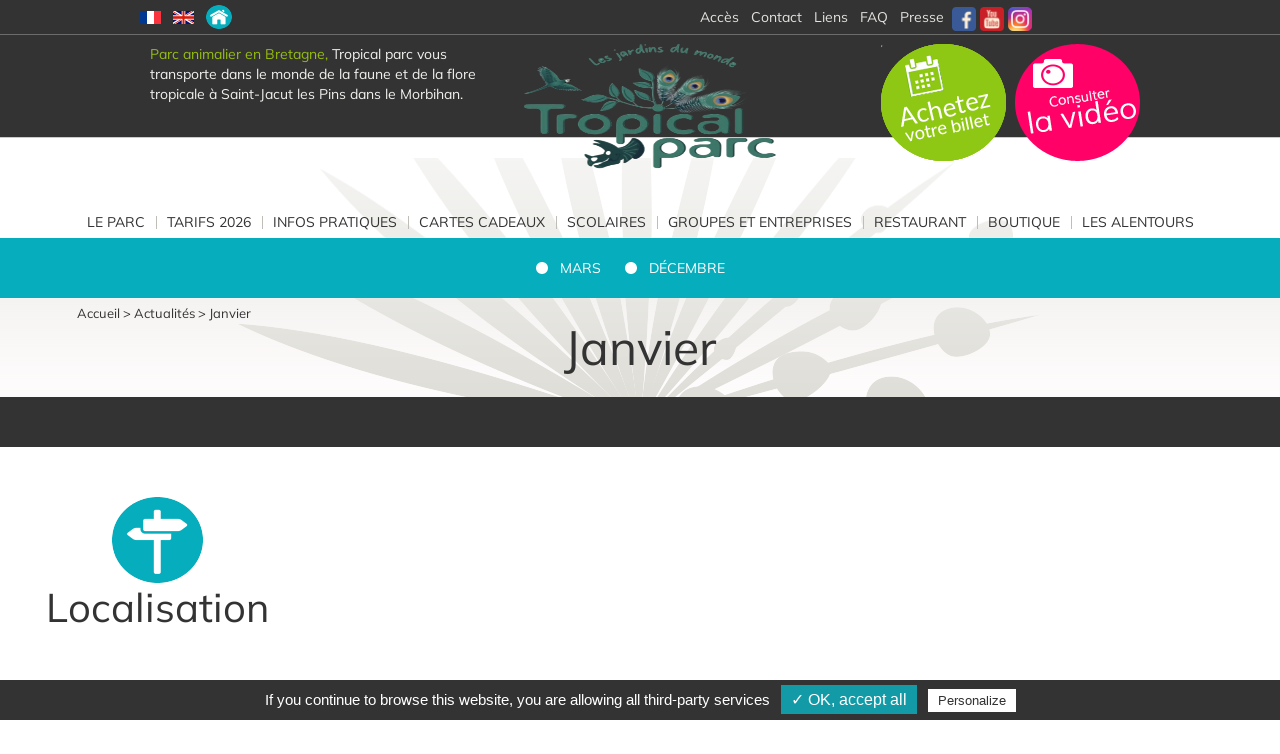

--- FILE ---
content_type: text/html; charset=utf-8
request_url: https://www.tropical-parc.com/947-actualites/948-janvier/62493-afterwork-7-laval.html
body_size: 12374
content:

<!DOCTYPE html>
<!--[if lte IE 7]> <html class="ie67 ie678" lang="fr"> <![endif]-->
<!--[if IE 8]> <html class="ie8 ie678" lang="fr"> <![endif]-->
<!--[if gt IE 8]><!--> <html lang="fr"> <!--<![endif]-->
	<head><title>
	Janvier - Tropical Parc dans le Morbihan
</title><meta name="description" content=""/>
<meta name="keywords" content=""/>

		<meta name="robots" content="index,follow">
		<meta http-equiv="Content-Type" content="text/html; charset=utf-8" /><meta name="viewport" content="width=device-width, initial-scale=1.0, maximum-scale=5.0" /><meta property="og:title" content="Tropical Parc, parc animalier dans le Morbihan Bretagne" /><meta property="og:type" content="website" /><meta property="og:url" content="https://www.tropical-parc.com/" /><meta property="og:image" content="https://www.tropical-parc.com/img/logo.png" />
		<link rel="amphtml" href="https://www.tropical-parc.com/amp/947-actualites/948-janvier/62493-afterwork-7-laval.html">

		<link rel="alternate" href="/rss.aspx" type="application/rss+xml" title="RSS" /><link rel="icon" href="/favicon.png" /><link rel="stylesheet" type="text/css" href="/stylesheets/front_v3.less" />
		<!--[if lt IE 9]><script src="/js/html5.js" type="text/javascript" charset="utf-8"></script><![endif]-->
		<!--[if lt IE 9]><link href="/stylesheets/IE.less" rel="stylesheet" type="text/css" /><![endif]-->
<!-- Google Tag Manager -->
<script>(function(w,d,s,l,i){w[l]=w[l]||[];w[l].push({'gtm.start':
new Date().getTime(),event:'gtm.js'});var f=d.getElementsByTagName(s)[0],
j=d.createElement(s),dl=l!='dataLayer'?'&l='+l:'';j.async=true;j.src=
'https://www.googletagmanager.com/gtm.js?id='+i+dl;f.parentNode.insertBefore(j,f);
})(window,document,'script','dataLayer','GTM-TXNXDT9X');</script>
<!-- End Google Tag Manager -->
		
		<script type="text/javascript" src="/js/tarteaucitron/tarteaucitron.js"></script>
		<script type="text/javascript">
			var tarteaucitronforcelanguage = 'fr'; /* supported: fr, en, de, es, it, pt, pl, ru */
		</script>
		<script type="text/javascript">
		tarteaucitron.init({
			"hashtag": "#tarteaucitron", /* Ouverture automatique du panel avec le hashtag */
			"highPrivacy": false, /* désactiver le consentement implicite (en naviguant) ? */
			"orientation": "bottom", /* le bandeau doit être en haut (top) ou en bas (bottom) ? */
			"adblocker": false, /* Afficher un message si un adblocker est détecté */
			"showAlertSmall": false, /* afficher le petit bandeau en bas à droite ? */
			"cookieslist": true, /* Afficher la liste des cookies installés ? */
			"removeCredit": false, /* supprimer le lien vers la source ? */
			"handleBrowserDNTRequest": false, /* Deny everything if DNT is on */
			//"cookieDomain": ".example.com" /* Nom de domaine sur lequel sera posé le cookie pour les sous-domaines */
		});
		</script>
		<script type="text/javascript">
			tarteaucitron.user.analyticsUa = 'UA-13158089-50';
			tarteaucitron.user.analyticsMore = function () { /* add here your optionnal ga.push() */ };
			(tarteaucitron.job = tarteaucitron.job || []).push('analytics');
		</script>
		<script type="application/ld+json">
		{
			"@context" : "http://schema.org",
			"@type" : "LocalBusiness",
			"name" : "TROPICAL PARC",
			"url" : "https://www.tropical-parc.com",
			"image" : "https://www.tropical-parc.com/img/logo.png",
			"telephone" : "02 99 71 91 98",
			"email" : "contact@tropical-parc.com",
			"address" : {
				"@type" : "PostalAddress",
				"streetAddress" : "Laugarel",
				"addressLocality" : "SAINT JACUT LES PINS",
				"postalCode" : "56220"
			},
		}
		</script>

		 <!-- <script>(function(w,d,s,l,i){w[l]=w[l]||[];w[l].push({'gtm.start':
new Date().getTime(),event:'gtm.js'});var f=d.getElementsByTagName(s)[0],
j=d.createElement(s),dl=l!='dataLayer'?'&l='+l:'';j.async=true;j.src=
'https://www.googletagmanager.com/gtm.js?id='+i+dl;f.parentNode.insertBefore(j,f);
})(window,document,'script','dataLayer','GTM-NP8DN6H');</script>
 -->

	</head>
		
	<body class="interne " >
<!-- Google Tag Manager (noscript) -->
<noscript><iframe src="https://www.googletagmanager.com/ns.html?id=GTM-TXNXDT9X"
height="0" width="0" style="display:none;visibility:hidden"></iframe></noscript>
<!-- End Google Tag Manager (noscript) -->

			<noscript><iframe src="https://www.googletagmanager.com/ns.html?id=GTM-NP8DN6H" height="0" width="0" style="display:none;visibility:hidden"></iframe></noscript> 



		<div id="wrapper">
			<header>
				
					
				
				<div class="contHeader center">
					<div class="contDrap line">
						<div class="right contLiensHaut line">
							<p class="menu_haut left tiny-hidden">
								
									<a href="/162-acces.html" class="lien_acces accesRub enhaut" title="Plan d&#39;accès">Accès</a>
								
								
									<a href="/158-contact.html" class="lien_contact enhaut" title="Nous contacter">Contact</a>
								
								
									<!-- <a href="/947-actualites.html" class="lien_liens selected enhaut" title="Actualités">Actualités</a> -->
								
								
									<a href="/177-liens.html" class="lien_liens enhaut" title="Liens">Liens</a>
								
								
									<a href="/176-faq.html" class="lien_liens enhaut" title="FAQ">FAQ</a>
								
								
									<a href="/832-presse.html" class="lien_liens accesRub enhaut">Presse</a>
								
							</p>
							
									<p class="liensReseaux left">
								
									<a href="https://www.facebook.com/pages/TROPICAL-PARC/361390392938?fref=ts" rel="nofollow" target='_blank' title="Tropical Parc dans le Morbihan sur facebook"><img width="24" height="24" src="/usermedia/photo-638097154004657812-1.png?h=20" alt="Tropical Parc dans le Morbihan sur facebook" /></a>
								
									<a href="https://www.youtube.com/@tropicalparc6583/videos" rel="nofollow" target='_blank' title="Tropical Parc dans le Morbihan sur YouTube"><img width="24" height="24" src="/usermedia/photo-638097153943109758-1.png?h=20" alt="Tropical Parc dans le Morbihan sur YouTube" /></a>
								
									<a href="https://www.instagram.com/tropicalparc/" rel="nofollow" target='_blank' title="Instagram"><img width="24" height="24" src="/usermedia/photo-638097154092297151-1.png?h=20" alt="Instagram" /></a>
								
									</p>
								
						</div>
						<p class="Drapeaux">
							
								<a class="lgfr" href="https://www.tropical-parc.com/947-actualites/948-janvier/62493-afterwork-7-laval.html" title="Version fran&ccedil;aise" >
									&nbsp;
								</a>
							
								<a class="lgen" href="https://en.tropical-parc.com/947-actualites/948-janvier/62493-afterwork-7-laval.html" title="English version" >
									&nbsp;
								</a>
							
							<a href="/" class="homeLien" title="Janvier" >
								&nbsp;
							</a>
						</p>
					</div>

					<div class="line contLogo">
						<p id="show-menu" class="nodisplay tiny-visible" >&nbsp;</p>
						<p class="message left medium-hidden">
							
								<strong>Parc animalier en Bretagne,</strong> Tropical parc vous transporte dans le monde de la faune et de la flore tropicale à Saint-Jacut les Pins dans le Morbihan.
							
						</p>
						<p class="logo left">
							<a href="/" title="Janvier">
								<img  width="303" height="192" src="/img/logo.png" alt="Janvier" />
							</a>
						</p>
						<p class="liensPlanVideo left">
							
								<a href="/934-reservez-votre-billet.html" class="plan" title="Réservez votre billet">
									<img width="125" height="117" src="/img/fr-btn-resa.png" alt="Réservez votre billet" class="tiny-hidden"/>
									<span class="nodisplay tiny-visible-line">Achat de billets</span>
								</a>
							

							<!--<a href="https://www.youtube.com/embed/o06mLv0R2m0" title="Consulter la vid&eacute;o" rel="shadowbox;width=950;height=477;options={overlayColor:'#3A3A3A'}">-->
							<!-- pat Taha<a class="lienVideo" href="https://www.youtube.com/embed/Wy82391T764" title="Consulter la vid&eacute;o" target="_blank">-->
								<img  width="125" height="117" src="/img/fond-video.png" alt="Consulter la vid&eacute;o" class="tiny-hidden"/> 
							</a>
						</p>
					</div>
				</div>
				<nav id="menu">
					<ul itemscope="itemscope" itemtype="http://www.schema.org/SiteNavigationElement" class="ulMenu relative center">
						
								<li itemscope="itemscope" itemprop="name" itemtype="https://www.schema.org/SiteNavigationElement" class="liMenu">
									<a href="/167-le-parc/168-les-jardins-du-monde.html" class="lienMenu" title="Le parc">Le parc</a>
									
										<ul itemscope="itemscope" itemtype="http://www.schema.org/SiteNavigationElement" class="SSmenu SSmenuRub">
										
											<li itemscope="itemscope" itemprop="name" itemtype="http://www.schema.org/SiteNavigationElement" class="liSSMenu left">
												<a href="/167-le-parc/168-les-jardins-du-monde.html" Class="liSSRub" title="Les jardins du monde">Les jardins du monde</a>
												
													<ul class="ulSSmenuRub ">
													
														<li class="liSSMenuRub">
															<a href="/167-le-parc/168-les-jardins-du-monde/22981-le-jardin-des-3-reves.html" title="Le Jardin des 3 rêves ">Le Jardin des 3 rêves </a>
														</li>
													
														<li class="liSSMenuRub">
															<a href="/167-le-parc/168-les-jardins-du-monde/296-le-jardin-du-jurassique.html" title="Le Jardin du Jurassique">Le Jardin du Jurassique</a>
														</li>
													
														<li class="liSSMenuRub">
															<a href="/167-le-parc/168-les-jardins-du-monde/196-le-jardin-thailandais.html" title="Le jardin thaïlandais">Le jardin thaïlandais</a>
														</li>
													
														<li class="liSSMenuRub">
															<a href="/167-le-parc/168-les-jardins-du-monde/197-le-jardin-mexicain.html" title="Le Jardin Mexicain">Le Jardin Mexicain</a>
														</li>
													
														<li class="liSSMenuRub">
															<a href="/167-le-parc/168-les-jardins-du-monde/199-le-jardin-africain.html" title="Le Jardin Africain">Le Jardin Africain</a>
														</li>
													
														<li class="liSSMenuRub">
															<a href="/167-le-parc/168-les-jardins-du-monde/544-le-jardin-australien.html" title="Le Jardin Australien">Le Jardin Australien</a>
														</li>
													
														<li class="liSSMenuRub">
															<a href="/167-le-parc/168-les-jardins-du-monde/290-le-jardin-indonesien.html" title="Le Jardin Indonésien">Le Jardin Indonésien</a>
														</li>
													
														<li class="liSSMenuRub">
															<a href="/167-le-parc/168-les-jardins-du-monde/293-la-bambouseraie.html" title="La bambouseraie">La bambouseraie</a>
														</li>
													
														<li class="liSSMenuRub">
															<a href="/167-le-parc/168-les-jardins-du-monde/198-la-roseraie.html" title="La roseraie">La roseraie</a>
														</li>
													
														<li class="liSSMenuRub">
															<a href="/167-le-parc/168-les-jardins-du-monde/202-le-jardin-des-plantes-aquatiques.html" title="Le Jardin des plantes aquatiques">Le Jardin des plantes aquatiques</a>
														</li>
													
														<li class="liSSMenuRub">
															<a href="/167-le-parc/168-les-jardins-du-monde/300-les-floraisons-du-parc-floral.html" title="Les floraisons du parc floral ">Les floraisons du parc floral </a>
														</li>
													
													</ul>
													
											</li>
										
											<li itemscope="itemscope" itemprop="name" itemtype="http://www.schema.org/SiteNavigationElement" class="liSSMenu left">
												<a href="/167-le-parc/169-les-serres.html" Class="liSSRub" title="Les serres">Les serres</a>
												
													<ul class="ulSSmenuRub ">
													
														<li class="liSSMenuRub">
															<a href="/167-le-parc/169-les-serres/192-la-serre-aux-orchidees.html" title="La serre aux orchidées">La serre aux orchidées</a>
														</li>
													
														<li class="liSSMenuRub">
															<a href="/167-le-parc/169-les-serres/193-la-serre-asiatique.html" title="La serre asiatique">La serre asiatique</a>
														</li>
													
														<li class="liSSMenuRub">
															<a href="/167-le-parc/169-les-serres/195-la-serre-des-cactus.html" title="La serre des cactus">La serre des cactus</a>
														</li>
													
														<li class="liSSMenuRub">
															<a href="/167-le-parc/169-les-serres/194-le-musee-des-mineraux.html" title="Le Musée des Minéraux">Le Musée des Minéraux</a>
														</li>
													
														<li class="liSSMenuRub">
															<a href="/167-le-parc/169-les-serres/77893-la-salle-de-paleontologie.html" title="La Salle de Paléontologie">La Salle de Paléontologie</a>
														</li>
													
													</ul>
													
											</li>
										
											<li itemscope="itemscope" itemprop="name" itemtype="http://www.schema.org/SiteNavigationElement" class="liSSMenu left">
												<a href="/167-le-parc/170-les-animaux.html" Class="liSSRub" title="Les animaux en semi liberté">Les animaux en semi liberté</a>
												
													<ul class="ulSSmenuRub ">
													
														<li class="liSSMenuRub">
															<a href="/167-le-parc/170-les-animaux/907-la-voliere-du-bresil.html" title="La Volière du Brésil">La Volière du Brésil</a>
														</li>
													
														<li class="liSSMenuRub">
															<a href="/167-le-parc/170-les-animaux/307-la-voliere-d-australie.html" title="La volière d&#39;Australie">La volière d'Australie</a>
														</li>
													
														<li class="liSSMenuRub">
															<a href="/167-le-parc/170-les-animaux/366-la-grue-demoiselle-de-numidie.html" title="La Grue Demoiselle de Numidie">La Grue Demoiselle de Numidie</a>
														</li>
													
														<li class="liSSMenuRub">
															<a href="/167-le-parc/170-les-animaux/369-la-grue-couronnee.html" title="La Grue Couronnée">La Grue Couronnée</a>
														</li>
													
														<li class="liSSMenuRub">
															<a href="/167-le-parc/170-les-animaux/372-le-perroquet-ara-bleu-et-jaune.html" title="Le Perroquet Ara bleu et jaune">Le Perroquet Ara bleu et jaune</a>
														</li>
													
														<li class="liSSMenuRub">
															<a href="/167-le-parc/170-les-animaux/378-le-perroquet-ara-chloroptere.html" title="Le Perroquet Ara chloroptère ">Le Perroquet Ara chloroptère </a>
														</li>
													
														<li class="liSSMenuRub">
															<a href="/167-le-parc/170-les-animaux/379-le-wallaby-de-bennett.html" title="Le Wallaby de Bennett">Le Wallaby de Bennett</a>
														</li>
													
														<li class="liSSMenuRub">
															<a href="/167-le-parc/170-les-animaux/551-l-alpaga.html" title="L&#39;Alpaga">L'Alpaga</a>
														</li>
													
														<li class="liSSMenuRub">
															<a href="/167-le-parc/170-les-animaux/18945-les-spectacles.html" title="Les spectacles">Les spectacles</a>
														</li>
													
													</ul>
													
											</li>
										
											<li itemscope="itemscope" itemprop="name" itemtype="http://www.schema.org/SiteNavigationElement" class="liSSMenu left">
												<a href="/167-le-parc/552-la-maison-musicale.html" Class="liSSRub" title="La Maison Musicale">La Maison Musicale</a>
												
													<ul class="ulSSmenuRub ">
													
														<li class="liSSMenuRub">
															<a href="/167-le-parc/552-la-maison-musicale/553-la-maison-musicale.html" title="La Maison Musicale">La Maison Musicale</a>
														</li>
													
													</ul>
													
											</li>
										
											<li itemscope="itemscope" itemprop="name" itemtype="http://www.schema.org/SiteNavigationElement" class="liSSMenu left">
												<a href="/167-le-parc/172-les-sculptures-du-parc.html" Class="liSSRub" title="Les sculptures du parc">Les sculptures du parc</a>
												
													<ul class="ulSSmenuRub ">
													
														<li class="liSSMenuRub">
															<a href="/167-le-parc/172-les-sculptures-du-parc/789-les-statues-et-sculptures-du-parc.html" title="Les statues et sculptures du parc">Les statues et sculptures du parc</a>
														</li>
													
													</ul>
													
											</li>
										
											<li itemscope="itemscope" itemprop="name" itemtype="http://www.schema.org/SiteNavigationElement" class="liSSMenu left">
												<a href="/167-le-parc/77750-ecole-de-brousse.html" Class="liSSRub" title="École de brousse">École de brousse</a>
												
													<ul class="ulSSmenuRub ">
													
														<li class="liSSMenuRub">
															<a href="/167-le-parc/77750-ecole-de-brousse/77758-ecole-de-brousse.html" title="École de brousse">École de brousse</a>
														</li>
													
													</ul>
													
											</li>
										
											<li itemscope="itemscope" itemprop="name" itemtype="http://www.schema.org/SiteNavigationElement" class="liSSMenu left">
												<a href="/167-le-parc/77618-fermeture-hivernale-toutes-les-informations.html" Class="liSSRub" title="Fermeture hivernale : toutes les informations">Fermeture hivernale : toutes les informations</a>
												
													<ul class="ulSSmenuRub ">
													
														<li class="liSSMenuRub">
															<a href="/167-le-parc/77618-fermeture-hivernale-toutes-les-informations/77617-periode-de-fermeture-hivernale-toutes-les-informations.html" title="Période de fermeture hivernale : toutes les informations">Période de fermeture hivernale : toutes les informations</a>
														</li>
													
													</ul>
													
											</li>
										
										</ul>
										
								</li>
							
								<li itemscope="itemscope" itemprop="name" itemtype="https://www.schema.org/SiteNavigationElement" class="liMenu">
									<a href="/174-tarifs-2026.html" class="lienMenu" title="Tarifs 2026">Tarifs 2026</a>
									
											
												<div class="SSmenu SSmenuArts line">
												<ul class="ulSSmenu left">
												
													<li class="liSSMenu">
														<a href="/174-tarifs-2026/358-tarif-individuel-2026.html" Class="lienArts" title="Tarif individuel 2026">Tarif individuel 2026</a>
													</li>
												
													<li class="liSSMenu">
														<a href="/174-tarifs-2026/360-tarif-groupe-adultes-2026.html" Class="lienArts" title="Tarif groupe adultes 2026">Tarif groupe adultes 2026</a>
													</li>
												
													<li class="liSSMenu">
														<a href="/174-tarifs-2026/365-tarif-comite-d-entreprise-2026.html" Class="lienArts" title="Tarif comité d&#39;entreprise 2026">Tarif comité d'entreprise 2026</a>
													</li>
												
													<li class="liSSMenu">
														<a href="/174-tarifs-2026/819-tarifs-2026.html" Class="lienArts" title="Tarifs 2026">Tarifs 2026</a>
													</li>
												
												</ul>
												<div class="left contArt">
													
															<article class="nodtarifs">">
																
																<div class="textArt">
																	<p class="titreh3">
																		<a href="/174-tarifs-2026/365-tarif-comite-d-entreprise-2026.html" title="Tarif comité d&#39;entreprise 2026">Tarif comité d'entreprise 2026</a>
																	</p>
																	<p class="Accroche">
																		 
 

																	</p>
																</div>
															</article>
														
														<p class="txtcenter nodisplay sidtarifs">
															
																<a href="/164-cheques-cadeaux.html" title="">
																	<img src="/img/cheques-cadeaux.png" alt="" />
																</a>
															
														</p>
												</div>
												</div>
												
										
								</li>
							
								<li itemscope="itemscope" itemprop="name" itemtype="https://www.schema.org/SiteNavigationElement" class="liMenu">
									<a href="/36385-infos-pratiques.html" class="lienMenu" title="Dates, horaires d&#39;ouvertures et infos pratiques">Infos pratiques </a>
									
											
												<div class="SSmenu SSmenuArts line">
												<ul class="ulSSmenu left">
												
													<li class="liSSMenu">
														<a href="/36385-infos-pratiques/77832-dates-et-horaires-d-ouverture.html" Class="lienArts" title="Dates et horaires d&#39;ouverture">Dates et horaires d'ouverture</a>
													</li>
												
													<li class="liSSMenu">
														<a href="/36385-infos-pratiques/23048-plan-de-tropical-parc.html" Class="lienArts" title="Plan de Tropical Parc ">Plan de Tropical Parc </a>
													</li>
												
													<li class="liSSMenu">
														<a href="/36385-infos-pratiques/77835-comment-venir-a-tropical-parc.html" Class="lienArts" title="Comment venir à Tropical Parc ?">Comment venir à Tropical Parc ?</a>
													</li>
												
												</ul>
												<div class="left contArt">
													
															<article class="nod">">
																
																	<div class="photo">
																		<a href="/36385-infos-pratiques/77835-comment-venir-a-tropical-parc.html"><img src="/usermedia/photo-635604833498048656-1.jpg?dummy=0&amp;crop=true&amp;w=375&amp;h=195" width="375" height="195" alt="Tropical Parc - Zoo parc Morbihan" /></a>
																	</div>
																
																<div class="textArt">
																	<p class="titreh3">
																		<a href="/36385-infos-pratiques/77835-comment-venir-a-tropical-parc.html" title="Comment venir à Tropical Parc ?">Comment venir à Tropical Parc ?</a>
																	</p>
																	<p class="Accroche">
																		 
	Vous habitez en ville ? Vous&hellip;
																	</p>
																</div>
															</article>
														
														<p class="txtcenter nodisplay sid">
															
																<a href="/164-cheques-cadeaux.html" title="">
																	<img src="/img/cheques-cadeaux.png" alt="" />
																</a>
															
														</p>
												</div>
												</div>
												
										
								</li>
							
								<li itemscope="itemscope" itemprop="name" itemtype="https://www.schema.org/SiteNavigationElement" class="liMenu">
									<a href="/164-cartes-cadeaux.html" class="lienMenu" title="Carte cadeaux 2026">Cartes cadeaux</a>
									
											
												<div class="SSmenu SSmenuArts line">
												<ul class="ulSSmenu left">
												
													<li class="liSSMenu">
														<a href="/164-cartes-cadeaux/32673-carte-et-cheque-cadeaux.html" Class="lienArts" title="Carte et chèque cadeaux">Carte et chèque cadeaux</a>
													</li>
												
												</ul>
												<div class="left contArt">
													
															<article class="nodcheque_cadeau">">
																
																	<div class="photo">
																		<a href="/164-cartes-cadeaux/32673-carte-et-cheque-cadeaux.html"><img src="/usermedia/photo-639003718604255073-57988.jpg?dummy=0&amp;crop=true&amp;w=375&amp;h=195" width="375" height="195" alt="Chèques cadeaux - Tropical Parc" /></a>
																	</div>
																
																<div class="textArt">
																	<p class="titreh3">
																		<a href="/164-cartes-cadeaux/32673-carte-et-cheque-cadeaux.html" title="Carte et chèque cadeaux">Carte et chèque cadeaux</a>
																	</p>
																	<p class="Accroche">
																		 
	  Une exp&eacute;rience Inoubliable&hellip;
																	</p>
																</div>
															</article>
														
														<p class="txtcenter nodisplay sidcheque_cadeau">
															
																<a href="/164-cheques-cadeaux.html" title="">
																	<img src="/img/cheques-cadeaux.png" alt="" />
																</a>
															
														</p>
												</div>
												</div>
												
										
								</li>
							
								<li itemscope="itemscope" itemprop="name" itemtype="https://www.schema.org/SiteNavigationElement" class="liMenu">
									<a href="/179-scolaires.html" class="lienMenu" title="Sortie pour les écoles et groupes scolaires">Scolaires</a>
									
											
												<div class="SSmenu SSmenuArts line">
												<ul class="ulSSmenu left">
												
													<li class="liSSMenu">
														<a href="/179-scolaires/352-sorties-scolaires-et-centres-de-loisirs.html" Class="lienArts" title="Sorties scolaires et centres de loisirs">Sorties scolaires et centres de loisirs</a>
													</li>
												
												</ul>
												<div class="left contArt">
													
															<article class="nodscolpro">">
																
																	<div class="photo">
																		<a href="/179-scolaires/352-sorties-scolaires-et-centres-de-loisirs.html"><img src="/usermedia/photo-639003770260230305-57988.jpg?dummy=0&amp;crop=true&amp;w=375&amp;h=195" width="375" height="195" alt="Tropical Parc école de la brouse" /></a>
																	</div>
																
																<div class="textArt">
																	<p class="titreh3">
																		<a href="/179-scolaires/352-sorties-scolaires-et-centres-de-loisirs.html" title="Sorties scolaires et centres de loisirs">Sorties scolaires et centres de loisirs</a>
																	</p>
																	<p class="Accroche">
																		 
	&nbsp; 
 
	Parc animalier,&hellip;
																	</p>
																</div>
															</article>
														
														<p class="txtcenter nodisplay sidscolpro">
															
																<a href="/164-cheques-cadeaux.html" title="">
																	<img src="/img/cheques-cadeaux.png" alt="" />
																</a>
															
														</p>
												</div>
												</div>
												
										
								</li>
							
								<li itemscope="itemscope" itemprop="name" itemtype="https://www.schema.org/SiteNavigationElement" class="liMenu">
									<a href="/77785-groupes-et-entreprises.html" class="lienMenu" title="Sorties en groupes et entreprises">Groupes et entreprises</a>
									
											
												<div class="SSmenu SSmenuArts line">
												<ul class="ulSSmenu left">
												
													<li class="liSSMenu">
														<a href="/77785-groupes-et-entreprises/355-groupes-et-professionnels-du-tourisme.html" Class="lienArts" title="Groupes et Professionnels du tourisme">Groupes et Professionnels du tourisme</a>
													</li>
												
													<li class="liSSMenu">
														<a href="/77785-groupes-et-entreprises/77786-entreprises-cse-et-teambuilding.html" Class="lienArts" title="Entreprises, CSE et Teambuilding">Entreprises, CSE et Teambuilding</a>
													</li>
												
													<li class="liSSMenu">
														<a href="/77785-groupes-et-entreprises/77813-seminaires-et-location-de-salle.html" Class="lienArts" title="Séminaires et location de salle">Séminaires et location de salle</a>
													</li>
												
												</ul>
												<div class="left contArt">
													
															<article class="nod">">
																
																	<div class="photo">
																		<a href="/77785-groupes-et-entreprises/355-groupes-et-professionnels-du-tourisme.html"><img src="/usermedia/photo-639003715181079173-57988.jpg?dummy=0&amp;crop=true&amp;w=375&amp;h=195" width="375" height="195" alt="Tropical Parc - Groupe" /></a>
																	</div>
																
																<div class="textArt">
																	<p class="titreh3">
																		<a href="/77785-groupes-et-entreprises/355-groupes-et-professionnels-du-tourisme.html" title="Groupes et Professionnels du tourisme">Groupes et Professionnels du tourisme</a>
																	</p>
																	<p class="Accroche">
																		 
	Les visites de groupes 
 
	Vous&hellip;
																	</p>
																</div>
															</article>
														
														<p class="txtcenter nodisplay sid">
															
																<a href="/164-cheques-cadeaux.html" title="">
																	<img src="/img/cheques-cadeaux.png" alt="" />
																</a>
															
														</p>
												</div>
												</div>
												
										
								</li>
							
								<li itemscope="itemscope" itemprop="name" itemtype="https://www.schema.org/SiteNavigationElement" class="liMenu">
									<a href="/162-acces.html" class="lienMenu accesRub enhaut" title="Plan d&#39;accès">Accès</a>
									
											
												<div class="SSmenu SSmenuArts line">
												<ul class="ulSSmenu left">
												
													<li class="liSSMenu">
														<a href="/162-acces/163-se-rendre-a-tropical-parc.html" Class="lienArts" title="Se rendre à Tropical Parc">Se rendre à Tropical Parc</a>
													</li>
												
												</ul>
												<div class="left contArt">
													
															<article class="nodacces">">
																
																<div class="textArt">
																	<p class="titreh3">
																		<a href="/162-acces/163-se-rendre-a-tropical-parc.html" title="Se rendre à Tropical Parc">Se rendre à Tropical Parc</a>
																	</p>
																	<p class="Accroche">
																		 
	 
	 TROPICAL PARC  
 
	Laugarel&hellip;
																	</p>
																</div>
															</article>
														
														<p class="txtcenter nodisplay sidacces">
															
																<a href="/164-cheques-cadeaux.html" title="">
																	<img src="/img/cheques-cadeaux.png" alt="" />
																</a>
															
														</p>
												</div>
												</div>
												
										
								</li>
							
								<li itemscope="itemscope" itemprop="name" itemtype="https://www.schema.org/SiteNavigationElement" class="liMenu">
									<a href="/158-contact.html" class="lienMenu enhaut" title="Nous contacter">Contact</a>
									
											
										
								</li>
							
								<li itemscope="itemscope" itemprop="name" itemtype="https://www.schema.org/SiteNavigationElement" class="liMenu">
									<a href="/177-liens.html" class="lienMenu enhaut" title="Liens">Liens</a>
									
											
										
								</li>
							
								<li itemscope="itemscope" itemprop="name" itemtype="https://www.schema.org/SiteNavigationElement" class="liMenu">
									<a href="/176-faq.html" class="lienMenu enhaut" title="FAQ">FAQ</a>
									
											
												<div class="SSmenu SSmenuArts line">
												<ul class="ulSSmenu left">
												
													<li class="liSSMenu">
														<a href="/176-faq/178-questions-frequentes.html" Class="lienArts" title="Questions fréquentes">Questions fréquentes</a>
													</li>
												
												</ul>
												<div class="left contArt">
													
															<article class="nodfac">">
																
																<div class="textArt">
																	<p class="titreh3">
																		<a href="/176-faq/178-questions-frequentes.html" title="Questions fréquentes">Questions fréquentes</a>
																	</p>
																	<p class="Accroche">
																		 
	Trouvez ici les r&eacute;ponses aux&hellip;
																	</p>
																</div>
															</article>
														
														<p class="txtcenter nodisplay sidfac">
															
																<a href="/164-cheques-cadeaux.html" title="">
																	<img src="/img/cheques-cadeaux.png" alt="" />
																</a>
															
														</p>
												</div>
												</div>
												
										
								</li>
							
								<li itemscope="itemscope" itemprop="name" itemtype="https://www.schema.org/SiteNavigationElement" class="liMenu">
									<a href="/947-actualites.html" class="lienMenu selected enhaut" title="Actualités">Actualités</a>
									
										<ul itemscope="itemscope" itemtype="http://www.schema.org/SiteNavigationElement" class="SSmenu SSmenuRub">
										
											<li itemscope="itemscope" itemprop="name" itemtype="http://www.schema.org/SiteNavigationElement" class="liSSMenu left">
												<a href="/947-actualites/950-mars.html" Class="liSSRub" title="Mars">Mars</a>
												
													<ul class="ulSSmenuRub ">
													
														<li class="liSSMenuRub">
															<a href="/947-actualites/950-mars/77432-spectacle-paul-mirabel-par-amour-angers.html" title="SPECTACLE : PAUL MIRABEL : PAR AMOUR ANGERS">SPECTACLE : PAUL MIRABEL : PAR AMOUR ANGERS</a>
														</li>
													
													</ul>
													
											</li>
										
											<li itemscope="itemscope" itemprop="name" itemtype="http://www.schema.org/SiteNavigationElement" class="liSSMenu left">
												<a href="/947-actualites/959-decembre.html" Class="liSSRub" title="Décembre">Décembre</a>
												
													<ul class="ulSSmenuRub ">
													
														<li class="liSSMenuRub">
															<a href="/947-actualites/959-decembre/36704-la-prisonniere-du-desert-le-mans.html" title="LA PRISONNIÈRE DU DÉSERT LE MANS">LA PRISONNIÈRE DU DÉSERT LE MANS</a>
														</li>
													
														<li class="liSSMenuRub">
															<a href="/947-actualites/959-decembre/77416-marche-hebdomadaire-du-pallet-le-pallet.html" title="MARCHE HEBDOMADAIRE DU PALLET LE PALLET">MARCHE HEBDOMADAIRE DU PALLET LE PALLET</a>
														</li>
													
														<li class="liSSMenuRub">
															<a href="/947-actualites/959-decembre/77731-marche-a-la-chapelle-heulin-la-chapelle-heulin.html" title="MARCHE A LA CHAPELLE HEULIN LA CHAPELLE-HEULIN">MARCHE A LA CHAPELLE HEULIN LA CHAPELLE-HEULIN</a>
														</li>
													
														<li class="liSSMenuRub">
															<a href="/947-actualites/959-decembre/77733-marche-de-vallet.html" title="MARCHE DE VALLET">MARCHE DE VALLET</a>
														</li>
													
													</ul>
													
											</li>
										
										</ul>
										
								</li>
							
								<li itemscope="itemscope" itemprop="name" itemtype="https://www.schema.org/SiteNavigationElement" class="liMenu">
									<a href="/58219-restaurant.html" class="lienMenu" title="Tiki Bar">Restaurant</a>
									
											
												<div class="SSmenu SSmenuArts line">
												<ul class="ulSSmenu left">
												
													<li class="liSSMenu">
														<a href="/58219-restaurant/77557-tiki-bar.html" Class="lienArts" title="Tiki Bar">Tiki Bar</a>
													</li>
												
												</ul>
												<div class="left contArt">
													
															<article class="nod">">
																
																	<div class="photo">
																		<a href="/58219-restaurant/77557-tiki-bar.html"><img src="/usermedia/photo-638791149438494351-57988.jpg?dummy=0&amp;crop=true&amp;w=375&amp;h=195" width="375" height="195" alt="Les galettes du Tiki Bar" /></a>
																	</div>
																
																<div class="textArt">
																	<p class="titreh3">
																		<a href="/58219-restaurant/77557-tiki-bar.html" title="Tiki Bar">Tiki Bar</a>
																	</p>
																	<p class="Accroche">
																		 
	Bienvenue au&nbsp;Tiki Bar,&hellip;
																	</p>
																</div>
															</article>
														
														<p class="txtcenter nodisplay sid">
															
																<a href="/164-cheques-cadeaux.html" title="">
																	<img src="/img/cheques-cadeaux.png" alt="" />
																</a>
															
														</p>
												</div>
												</div>
												
										
								</li>
							
								<li itemscope="itemscope" itemprop="name" itemtype="https://www.schema.org/SiteNavigationElement" class="liMenu">
									<a href="/349-boutique.html" class="lienMenu" title="Boutique de commerce équitable">Boutique</a>
									
											
												<div class="SSmenu SSmenuArts line">
												<ul class="ulSSmenu left">
												
													<li class="liSSMenu">
														<a href="/349-boutique/726-la-boutique-aux-tresors-du-monde.html" Class="lienArts" title="La Boutique aux Trésors du Monde">La Boutique aux Trésors du Monde</a>
													</li>
												
												</ul>
												<div class="left contArt">
													
															<article class="nod">">
																
																	<div class="photo">
																		<a href="/349-boutique/726-la-boutique-aux-tresors-du-monde.html"><img src="/usermedia/photo-635543500989687199-1.jpg?dummy=0&amp;crop=true&amp;w=375&amp;h=195" width="375" height="195" alt="Boutique Tropical Parc - Parc animalier 56" /></a>
																	</div>
																
																<div class="textArt">
																	<p class="titreh3">
																		<a href="/349-boutique/726-la-boutique-aux-tresors-du-monde.html" title="La Boutique aux Trésors du Monde">La Boutique aux Trésors du Monde</a>
																	</p>
																	<p class="Accroche">
																		 
	V&eacute;ritable caverne&hellip;
																	</p>
																</div>
															</article>
														
														<p class="txtcenter nodisplay sid">
															
																<a href="/164-cheques-cadeaux.html" title="">
																	<img src="/img/cheques-cadeaux.png" alt="" />
																</a>
															
														</p>
												</div>
												</div>
												
										
								</li>
							
								<li itemscope="itemscope" itemprop="name" itemtype="https://www.schema.org/SiteNavigationElement" class="liMenu">
									<a href="/308-les-alentours/322-visites-et-decouvertes.html" class="lienMenu" title="Visiter le Morbihan et ses alentours">Les alentours</a>
									
										<ul itemscope="itemscope" itemtype="http://www.schema.org/SiteNavigationElement" class="SSmenu SSmenuRub">
										
											<li itemscope="itemscope" itemprop="name" itemtype="http://www.schema.org/SiteNavigationElement" class="liSSMenu left">
												<a href="/308-les-alentours/322-visites-et-decouvertes.html" Class="liSSRub" title="Visites et sites touristiques dans le Morbihan">Visites et sites touristiques dans le Morbihan</a>
												
													<ul class="ulSSmenuRub ">
													
														<li class="liSSMenuRub">
															<a href="/308-les-alentours/322-visites-et-decouvertes/900-les-moulins-de-saint-jacut-les-pins.html" title="Les Moulins de Saint-Jacut-Les-Pins">Les Moulins de Saint-Jacut-Les-Pins</a>
														</li>
													
														<li class="liSSMenuRub">
															<a href="/308-les-alentours/322-visites-et-decouvertes/323-le-manoir-de-l-automobile-de-loheac.html" title=" Le Manoir de l&#39;Automobile de Lohéac"> Le Manoir de l'Automobile de Lohéac</a>
														</li>
													
														<li class="liSSMenuRub">
															<a href="/308-les-alentours/322-visites-et-decouvertes/326-croisiere-sur-la-vilaine-avec-les-vedettes-jaunes.html" title="Croisière sur la Vilaine avec les Vedettes Jaunes">Croisière sur la Vilaine avec les Vedettes Jaunes</a>
														</li>
													
														<li class="liSSMenuRub">
															<a href="/308-les-alentours/322-visites-et-decouvertes/331-journees-a-theme-avec-tropical-parc.html" title="Journées à thème avec Tropical Parc">Journées à thème avec Tropical Parc</a>
														</li>
													
														<li class="liSSMenuRub">
															<a href="/308-les-alentours/322-visites-et-decouvertes/334-la-baule-guerande-et-ses-marais-salants.html" title="La Baule, Guérande et ses marais salants">La Baule, Guérande et ses marais salants</a>
														</li>
													
														<li class="liSSMenuRub">
															<a href="/308-les-alentours/322-visites-et-decouvertes/339-festival-inter-celtique-de-lorient.html" title="Festival Inter Celtique de Lorient">Festival Inter Celtique de Lorient</a>
														</li>
													
														<li class="liSSMenuRub">
															<a href="/308-les-alentours/322-visites-et-decouvertes/344-une-biodiversite-unique-dans-le-golfe-du-morbihan.html" title="Une biodiversité unique dans le Golfe du Morbihan">Une biodiversité unique dans le Golfe du Morbihan</a>
														</li>
													
													</ul>
													
											</li>
										
											<li itemscope="itemscope" itemprop="name" itemtype="http://www.schema.org/SiteNavigationElement" class="liSSMenu left">
												<a href="/308-les-alentours/309-circuit-des-villes-fleuries.html" Class="liSSRub" title="Circuit des villes fleuries en Bretagne Sud">Circuit des villes fleuries en Bretagne Sud</a>
												
													<ul class="ulSSmenuRub ">
													
														<li class="liSSMenuRub">
															<a href="/308-les-alentours/309-circuit-des-villes-fleuries/310-la-gacilly-village-fleuri-du-morbihan.html" title="La Gacilly, village fleuri du Morbihan">La Gacilly, village fleuri du Morbihan</a>
														</li>
													
														<li class="liSSMenuRub">
															<a href="/308-les-alentours/309-circuit-des-villes-fleuries/313-vannes-ville-fleurie-en-bord-de-mer.html" title="Vannes, ville fleurie en bord de mer">Vannes, ville fleurie en bord de mer</a>
														</li>
													
														<li class="liSSMenuRub">
															<a href="/308-les-alentours/309-circuit-des-villes-fleuries/316-rochefort-en-terre-la-cite-du-geranium.html" title="Rochefort en Terre, la Cité du Géranium">Rochefort en Terre, la Cité du Géranium</a>
														</li>
													
														<li class="liSSMenuRub">
															<a href="/308-les-alentours/309-circuit-des-villes-fleuries/319-la-vraie-croix-et-ses-jardins-a-theme.html" title="La Vraie Croix et ses Jardins à thème">La Vraie Croix et ses Jardins à thème</a>
														</li>
													
													</ul>
													
											</li>
										
										</ul>
										
								</li>
							
								<li itemscope="itemscope" itemprop="name" itemtype="https://www.schema.org/SiteNavigationElement" class="liMenu">
									<a href="/832-presse.html" class="lienMenu accesRub enhaut">Presse</a>
									
											
												<div class="SSmenu SSmenuArts line">
												<ul class="ulSSmenu left">
												
													<li class="liSSMenu">
														<a href="/832-presse/833-presse.html" Class="lienArts" title="PRESSE">PRESSE</a>
													</li>
												
												</ul>
												<div class="left contArt">
													
															<article class="nodpresse">">
																
																<div class="textArt">
																	<p class="titreh3">
																		<a href="/832-presse/833-presse.html" title="PRESSE">PRESSE</a>
																	</p>
																	<p class="Accroche">
																		 
	   Vous &ecirc;tes journaliste,&hellip;
																	</p>
																</div>
															</article>
														
														<p class="txtcenter nodisplay sidpresse">
															
																<a href="/164-cheques-cadeaux.html" title="">
																	<img src="/img/cheques-cadeaux.png" alt="" />
																</a>
															
														</p>
												</div>
												</div>
												
										
								</li>
							
					</ul>
				</nav>
			</header>
		
			<!-- Diagnostic Aymen: Ce bloc qui cause le plantage -->
			<section id="main">
				
	<div id="IfNotAccueil">

		
				<div class="contSSmenu">
					<ul class="SSmenu center txtcenter" >
			
						<li class="liSSMenu">
							<a href="/947-actualites/950-mars.html" title="Mars">Mars</a>
						</li>
			
						<li class="liSSMenu">
							<a href="/947-actualites/959-decembre.html" title="Décembre">Décembre</a>
						</li>
			
					</ul>
				</div>
			

		
				<div id="presRub">
					<div class="center contText">
						<p id="Ariane">
							<a href="/" title="Tropical Parc, Parc animalier et botanique dans le Morbihan en Bretagne">Accueil</a> &gt; <a href="/947-actualites.html" title="Actualités">Actualit&#233;s</a> &gt; <a href="/947-actualites/948-janvier.html" title="Janvier">Janvier</a>
						</p>
						<div class="textRub center">
							<h1>
								Janvier
							</h1>
							
						</div>
					</div>
				</div>
				<section id="liste" class="center">
					
					
				</section>
			
	</div>



			</section>
			<!-- Fin diagnostic -->
			
			<footer>
				<div class="preFooter">
					<div class="acces">
						<!--<div id="map-canvas"></div>-->
						<iframe title="google map" class="lazyload lazy ggmap" loading="lazy" data-lazy-src="https://www.google.com/maps/embed?pb=!1m18!1m12!1m3!1d2686.3676296636745!2d-2.177795684367037!3d47.67727997918956!2m3!1f0!2f0!3f0!3m2!1i1024!2i768!4f13.1!3m3!1m2!1s0x480f99e590dc4129%3A0x696d7b82204b896b!2sLaugarel%2C%2056220%20Saint-Jacut-les-Pins!5e0!3m2!1sfr!2sfr!4v1631197145013!5m2!1sfr!2sfr" width="100%" height="310" loading="lazzy"></iframe>
						
							<a href="/162-acces.html" class="Localisation accesRub enhaut" title="Plan d&#39;accès">
								<span>
									Localisation
								</span>
							</a>
						
					</div>
					<nav id="menuPied">
						<ul class="ulMenu">
							
									<li class="liMenu">
										<a href="/167-le-parc/168-les-jardins-du-monde.html" title="Le parc">Le parc</a>
									</li>
								
									<li class="liMenu">
										<a href="/174-tarifs-2026.html" title="Tarifs 2026">Tarifs 2026</a>
									</li>
								
									<li class="liMenu">
										<a href="/36385-infos-pratiques.html" title="Dates, horaires d&#39;ouvertures et infos pratiques">Infos pratiques </a>
									</li>
								
									<li class="liMenu">
										<a href="/164-cartes-cadeaux.html" title="Carte cadeaux 2026">Cartes cadeaux</a>
									</li>
								
									<li class="liMenu">
										<a href="/179-scolaires.html" title="Sortie pour les écoles et groupes scolaires">Scolaires</a>
									</li>
								
									<li class="liMenu">
										<a href="/77785-groupes-et-entreprises.html" title="Sorties en groupes et entreprises">Groupes et entreprises</a>
									</li>
								
									<li class="liMenu">
										<a href="/162-acces.html" class="accesRub enhaut" title="Plan d&#39;accès">Accès</a>
									</li>
								
									<li class="liMenu">
										<a href="/158-contact.html" class="enhaut" title="Nous contacter">Contact</a>
									</li>
								
									<li class="liMenu">
										<a href="/177-liens.html" class="enhaut" title="Liens">Liens</a>
									</li>
								
									<li class="liMenu">
										<a href="/176-faq.html" class="enhaut" title="FAQ">FAQ</a>
									</li>
								
									<li class="liMenu">
										<a href="/947-actualites.html" class="selected enhaut" title="Actualités">Actualités</a>
									</li>
								
									<li class="liMenu">
										<a href="/58219-restaurant.html" title="Tiki Bar">Restaurant</a>
									</li>
								
									<li class="liMenu">
										<a href="/349-boutique.html" title="Boutique de commerce équitable">Boutique</a>
									</li>
								
									<li class="liMenu">
										<a href="/308-les-alentours/322-visites-et-decouvertes.html" title="Visiter le Morbihan et ses alentours">Les alentours</a>
									</li>
								
									<li class="liMenu">
										<a href="/832-presse.html" class="accesRub enhaut">Presse</a>
									</li>
								
							
								<li class="liMenu">
									<a href="/158-contact.html" class="enhaut" title="Nous contacter">Contact</a>
								</li>
							
							
								<li class="liMenu">
									<a href="/162-acces.html" class="accesRub enhaut" title="Plan d&#39;accès">Accès</a>
								</li>
							
						</ul>
					</nav>
				</div>

				<div class="line contFooter center">
					<div class="Adresse left">
						<p class="titre"> 
							Contact
						</p>
						
							<a href="https://www.tropical-parc.com" title="TROPICAL PARC - SAINT JACUT LES PINS">TROPICAL PARC</a> - 
							Laugarel<br />
							56220 SAINT JACUT LES PINS<br />
							<a href="tel:0299719198" title="">
								T&eacute;l : 02 99 71 91 98
							</a><br />
							Fax : 02 99 71 87 80<br />
							<a href="/158-contact.html" title="contact@tropical-parc.com">contact@tropical-parc.com</a>
						
					</div>

					
							<div class="liensReseaux left">
							<p class="titre"> 
								Suivez-nous
							</p>
						
							<a href="https://www.facebook.com/pages/TROPICAL-PARC/361390392938?fref=ts" rel="nofollow" target='_blank' title="Tropical Parc dans le Morbihan sur facebook"><img  width="50" height="50" src="[data-uri]" data-lazy-src="/usermedia/photo-638097154004657812-1.png?h=20" alt="Tropical Parc dans le Morbihan sur facebook" /></a>
						
							<a href="https://www.youtube.com/@tropicalparc6583/videos" rel="nofollow" target='_blank' title="Tropical Parc dans le Morbihan sur YouTube"><img  width="50" height="50" src="[data-uri]" data-lazy-src="/usermedia/photo-638097153943109758-1.png?h=20" alt="Tropical Parc dans le Morbihan sur YouTube" /></a>
						
							<a href="https://www.instagram.com/tropicalparc/" rel="nofollow" target='_blank' title="Instagram"><img  width="50" height="50" src="[data-uri]" data-lazy-src="/usermedia/photo-638097154092297151-1.png?h=20" alt="Instagram" /></a>
						
							</div>
						

					<div class="contLiens left line">
						
							<a href="/164-cartes-cadeaux.html" Class="cheque_cadeau" title="Carte cadeaux 2026">Cartes cadeaux</a>
						
						
							<a href="/165-abonnements-2026.html" Class="abonnements" title="Un abonnement à la saison avec le Pass Tropical Parc">Abonnements 2026</a>
						
						
							<a href="/166-reservation-2026.html" Class="resa" title="Réservation 2026">Réservation 2026</a>
						

						<p class="multimedia">
							<a href="https://www.youtube.com/embed/o06mLv0R2m0" title="Consulter la vid&eacute;o" rel="shadowbox;width=950;height=477;options={overlayColor:'#3A3A3A'}">
								Consulter la vid&eacute;o du parc
							</a>
							
									<a href="/477-consulter-la-phototheque.html" class="multimedia" title="Consulter la photothèque">Consulter la photothèque</a>
								
						</p>
					</div>
				</div>

				<div class="Pied txtcenter">
					
							<a href="/159-mentions-legales.html" class="enbas" title="Mentions légales">Mentions légales</a>
						
							 - 
						
							<a href="/160-plan-du-site.html" class="enbas" title="Plan du site">Plan du site</a>
						
							 - 
						
							<a href="/18372-protection-des-donnees-personnelles.html" class="enbas" title="Protection des données personnelles">Protection des données personnelles</a>
						 - <a href="/rss.aspx" title="Nos flux RSS">Nos flux RSS</a><span class="tiny-hidden"> - </span><a rel="nofollow" href="https://www.e-comouest.com" title="Cr&eacute;ation et r&eacute;f&eacute;rencement Site internet E-comouest" target="_blank" class="ecom">Cr&eacute;ation et r&eacute;f&eacute;rencement Site internet E-comouest</a>
				</div>
			</footer> 	
		</div>

		<link rel="stylesheet" type="text/css" href="/stylesheets/libscss_v2.css" />

		<script type="text/javascript" src="/js/libs.js"></script> 

		

		<script type="text/javascript" src="/js/ecom_v2.js"></script>
		<script type="text/javascript">
			jQuery(function($){
				var hbg = $("#slides").height(); var lbg = $("#slides").width();
				if (lbg<600) {
					lbg=lbg*2;hbg=hbg*2;
				}
				$("#slides").bgStretcher({
		            images: [
	            	"/usermedia/photo-637653466220277385-57988.jpg?w="+lbg+"&amp;h="+hbg+"&amp;Crop=true","/usermedia/photo-639027737218023100-57988.jpg?w="+lbg+"&amp;h="+hbg+"&amp;Crop=true","/usermedia/photo-637653466369003169-57988.jpg?w="+lbg+"&amp;h="+hbg+"&amp;Crop=true","/usermedia/photo-639027736996532054-57988.jpg?w="+lbg+"&amp;h="+hbg+"&amp;Crop=true","/usermedia/photo-639027739950496069-57988.jpg?w="+lbg+"&amp;h="+hbg+"&amp;Crop=true","/usermedia/photo-639027737180872933-57988.jpg?w="+lbg+"&amp;h="+hbg+"&amp;Crop=true","/usermedia/photo-639027739917895925-57988.jpg?w="+lbg+"&amp;h="+hbg+"&amp;Crop=true","/usermedia/photo-639027739981446221-57988.jpg?w="+lbg+"&amp;h="+hbg+"&amp;Crop=true","/usermedia/photo-639027740040776486-57988.jpg?w="+lbg+"&amp;h="+hbg+"&amp;Crop=true","/usermedia/photo-639027740124816861-57988.jpg?w="+lbg+"&amp;h="+hbg+"&amp;Crop=true","/usermedia/photo-639027740010656346-57988.jpg?w="+lbg+"&amp;h="+hbg+"&amp;Crop=true","/usermedia/photo-639027740068276613-57988.jpg?w="+lbg+"&amp;h="+hbg+"&amp;Crop=true","/usermedia/photo-639027740171457061-57988.jpg?w="+lbg+"&amp;h="+hbg+"&amp;Crop=true","/usermedia/photo-639027740093996722-57988.jpg?w="+lbg+"&amp;h="+hbg+"&amp;Crop=true","/usermedia/photo-639027740250647433-57988.jpg?w="+lbg+"&amp;h="+hbg+"&amp;Crop=true","/usermedia/photo-639027740196737182-57988.jpg?w="+lbg+"&amp;h="+hbg+"&amp;Crop=true","/usermedia/photo-639027740284097576-57988.jpg?w="+lbg+"&amp;h="+hbg+"&amp;Crop=true","/usermedia/photo-639027740223677309-57988.jpg?w="+lbg+"&amp;h="+hbg+"&amp;Crop=true"
		            	
	            	
		            ],
		            imageWidth: lbg,imageHeight: hbg,transitionEffect: 'fade', anchoring: 'center center',	anchoringImg: 'center bottom',slideShowSpeed: 'slow',nextSlideDelay: 4000
		        });
				var resizeTimer;
		        $( window ).resize(function() {
					heightAccueil(); if (resizeTimer) {clearTimeout(resizeTimer);}
				    resizeTimer = setTimeout(function() {resizeTimer = null;reloadSlide()},200)
				});
			});
			function reloadSlide() {
				hbg = $('#slides').height(); lbg = $('#slides').width();
				$('#slides').find('img').each(function () {
					var arraySrc = $(this).attr("src").split("?"); var src=arraySrc[0];
					$(this).attr("src",src+"?w="+lbg+"&h="+hbg+"&Crop=true");
				})
			}
		</script>

		<script>
			window.lazyLoadOptions={
				elements_selector:"img[data-lazy-src],.lazyload",
				data_src:"lazy-src",
				data_srcset:"lazy-srcset",
				data_sizes:"lazy-sizes",
				class_loading:"lazyloading",
				class_loaded:"lazyloaded",
				threshold:300
			};
		</script>
		<script async src="/js/lazyload8.6.0.min.js"></script>
		 
		
		
		
		<script type="text/javascript">
			jQuery(function($){
				$('#ctl02').on('submit',function(){
					if (grecaptcha.getResponse() != "") {
						return true;
					} else {
						return false;
					}
				});
			});
		</script>
		
		
		
		
		
		
		
		
		
		
		
		<!-- <iframe title="reset cache" sandbox class="ifrCache" src="/resetCache.asp"></iframe>  -->
	</body>
</html>